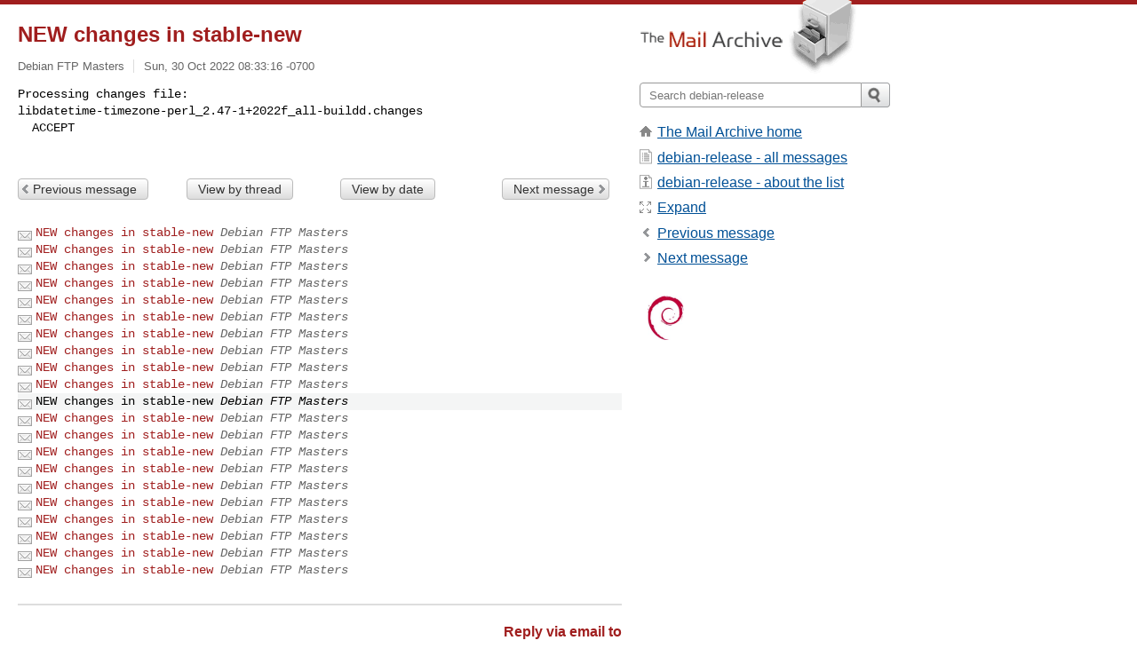

--- FILE ---
content_type: text/html; charset=utf-8
request_url: https://www.mail-archive.com/debian-release@lists.debian.org/msg147266.html
body_size: 2654
content:
<!DOCTYPE html>
<html lang="en">
<head>
<title>NEW changes in stable-new</title>
<meta name="viewport" content="width=device-width, initial-scale=1">
<link rel="apple-touch-icon" sizes="114x114" href="/apple-touch-icon-114x114.png">
<link rel="apple-touch-icon" sizes="72x72" href="/apple-touch-icon-72x72.png">
<link rel="apple-touch-icon" sizes="57x57" href="/apple-touch-icon-57x57.png">
<link rel="shortcut icon" href="/favicon.ico">
<link rel="contents" href="thrd15.html#147266" id="c">
<link rel="index" href="mail2.html#147266" id="i">
<link rel="prev" href="msg147262.html" id="p">
<link rel="next" href="msg147307.html" id="n">
<link rel="canonical" href="https://www.mail-archive.com/debian-release@lists.debian.org/msg147266.html">
<link rel="stylesheet" href="/normalize.css" media="screen">
<link rel="stylesheet" href="/master.css" media="screen">

<!--[if lt IE 9]>
<link rel="stylesheet" href="/ie.css" media="screen">
<![endif]-->
</head>
<body>
<script language="javascript" type="text/javascript">
document.onkeydown = NavigateThrough;
function NavigateThrough (event)
{
  if (!document.getElementById) return;
  if (window.event) event = window.event;
  if (event.target.tagName == 'INPUT') return;
  if (event.ctrlKey || event.metaKey) return;
  var link = null;
  switch (event.keyCode ? event.keyCode : event.which ? event.which : null) {
    case 74:
    case 80:
      link = document.getElementById ('p');
      break;
    case 75:
    case 78:
      link = document.getElementById ('n');
      break;
    case 69:
      link = document.getElementById ('e');
      break;
    }
  if (link && link.href) document.location = link.href;
}
</script>
<div itemscope itemtype="http://schema.org/Article" class="container">
<div class="skipLink">
<a href="#nav">Skip to site navigation (Press enter)</a>
</div>
<div class="content" role="main">
<div class="msgHead">
<h1>
<span class="subject"><a href="/search?l=debian-release@lists.debian.org&amp;q=subject:%22NEW+changes+in+stable%5C-new%22&amp;o=newest" rel="nofollow"><span itemprop="name">NEW changes in stable-new</span></a></span>
</h1>
<p class="darkgray font13">
<span class="sender pipe"><a href="/search?l=debian-release@lists.debian.org&amp;q=from:%22Debian+FTP+Masters%22" rel="nofollow"><span itemprop="author" itemscope itemtype="http://schema.org/Person"><span itemprop="name">Debian FTP Masters</span></span></a></span>
<span class="date"><a href="/search?l=debian-release@lists.debian.org&amp;q=date:20221030" rel="nofollow">Sun, 30 Oct 2022 08:33:16 -0700</a></span>
</p>
</div>
<div itemprop="articleBody" class="msgBody">
<!--X-Body-of-Message-->
<pre>Processing changes file: 
libdatetime-timezone-perl_2.47-1+2022f_all-buildd.changes
  ACCEPT</pre><pre>

</pre>

</div>
<div class="msgButtons margintopdouble">
<ul class="overflow">
<li class="msgButtonItems"><a class="button buttonleft " accesskey="p" href="msg147262.html">Previous message</a></li>
<li class="msgButtonItems textaligncenter"><a class="button" accesskey="c" href="thrd15.html#147266">View by thread</a></li>
<li class="msgButtonItems textaligncenter"><a class="button" accesskey="i" href="mail2.html#147266">View by date</a></li>
<li class="msgButtonItems textalignright"><a class="button buttonright " accesskey="n" href="msg147307.html">Next message</a></li>
</ul>
</div>
<a name="tslice"></a>
<div class="tSliceList margintopdouble">
<ul class="icons monospace">
<li class="icons-email"><span class="subject"><a href="msg147157.html">NEW changes in stable-new</a></span> <span class="sender italic">Debian FTP Masters</span></li>
<li class="icons-email"><span class="subject"><a href="msg147158.html">NEW changes in stable-new</a></span> <span class="sender italic">Debian FTP Masters</span></li>
<li class="icons-email"><span class="subject"><a href="msg147159.html">NEW changes in stable-new</a></span> <span class="sender italic">Debian FTP Masters</span></li>
<li class="icons-email"><span class="subject"><a href="msg147194.html">NEW changes in stable-new</a></span> <span class="sender italic">Debian FTP Masters</span></li>
<li class="icons-email"><span class="subject"><a href="msg147237.html">NEW changes in stable-new</a></span> <span class="sender italic">Debian FTP Masters</span></li>
<li class="icons-email"><span class="subject"><a href="msg147239.html">NEW changes in stable-new</a></span> <span class="sender italic">Debian FTP Masters</span></li>
<li class="icons-email"><span class="subject"><a href="msg147251.html">NEW changes in stable-new</a></span> <span class="sender italic">Debian FTP Masters</span></li>
<li class="icons-email"><span class="subject"><a href="msg147254.html">NEW changes in stable-new</a></span> <span class="sender italic">Debian FTP Masters</span></li>
<li class="icons-email"><span class="subject"><a href="msg147256.html">NEW changes in stable-new</a></span> <span class="sender italic">Debian FTP Masters</span></li>
<li class="icons-email"><span class="subject"><a href="msg147262.html">NEW changes in stable-new</a></span> <span class="sender italic">Debian FTP Masters</span></li>
<li class="icons-email tSliceCur"><span class="subject">NEW changes in stable-new</span> <span class="sender italic">Debian FTP Masters</span></li>
<li class="icons-email"><span class="subject"><a href="msg147307.html">NEW changes in stable-new</a></span> <span class="sender italic">Debian FTP Masters</span></li>
<li class="icons-email"><span class="subject"><a href="msg147314.html">NEW changes in stable-new</a></span> <span class="sender italic">Debian FTP Masters</span></li>
<li class="icons-email"><span class="subject"><a href="msg147323.html">NEW changes in stable-new</a></span> <span class="sender italic">Debian FTP Masters</span></li>
<li class="icons-email"><span class="subject"><a href="msg147324.html">NEW changes in stable-new</a></span> <span class="sender italic">Debian FTP Masters</span></li>
<li class="icons-email"><span class="subject"><a href="msg147325.html">NEW changes in stable-new</a></span> <span class="sender italic">Debian FTP Masters</span></li>
<li class="icons-email"><span class="subject"><a href="msg147446.html">NEW changes in stable-new</a></span> <span class="sender italic">Debian FTP Masters</span></li>
<li class="icons-email"><span class="subject"><a href="msg147457.html">NEW changes in stable-new</a></span> <span class="sender italic">Debian FTP Masters</span></li>
<li class="icons-email"><span class="subject"><a href="msg147559.html">NEW changes in stable-new</a></span> <span class="sender italic">Debian FTP Masters</span></li>
<li class="icons-email"><span class="subject"><a href="msg147562.html">NEW changes in stable-new</a></span> <span class="sender italic">Debian FTP Masters</span></li>
<li class="icons-email"><span class="subject"><a href="msg147564.html">NEW changes in stable-new</a></span> <span class="sender italic">Debian FTP Masters</span></li>
</ul>
</ul>
</div>
<div class="overflow msgActions margintopdouble">
<div class="msgReply" >
<h2>
					Reply via email to
</h2>
<form method="POST" action="/mailto.php">
<input type="hidden" name="subject" value="NEW changes in stable-new">
<input type="hidden" name="msgid" value="E1opA3j-002N2S-F4@fasolo.debian.org">
<input type="hidden" name="relpath" value="debian-release@lists.debian.org/msg147266.html">
<input type="submit" value=" Debian FTP Masters ">
</form>
</div>
</div>
</div>
<div class="aside" role="complementary">
<div class="logo">
<a href="/"><img src="/logo.png" width=247 height=88 alt="The Mail Archive"></a>
</div>
<form class="overflow" action="/search" method="get">
<input type="hidden" name="l" value="debian-release@lists.debian.org">
<label class="hidden" for="q">Search the site</label>
<input class="submittext" type="text" id="q" name="q" placeholder="Search debian-release">
<input class="submitbutton" name="submit" type="image" src="/submit.png" alt="Submit">
</form>
<div class="nav margintop" id="nav" role="navigation">
<ul class="icons font16">
<li class="icons-home"><a href="/">The Mail Archive home</a></li>
<li class="icons-list"><a href="/debian-release@lists.debian.org/">debian-release - all messages</a></li>
<li class="icons-about"><a href="/debian-release@lists.debian.org/info.html">debian-release - about the list</a></li>
<li class="icons-expand"><a href="/search?l=debian-release@lists.debian.org&amp;q=subject:%22NEW+changes+in+stable%5C-new%22&amp;o=newest&amp;f=1" title="e" id="e">Expand</a></li>
<li class="icons-prev"><a href="msg147262.html" title="p">Previous message</a></li>
<li class="icons-next"><a href="msg147307.html" title="n">Next message</a></li>
</ul>
</div>
<div class="listlogo margintopdouble">
<a href="#"><img src="/debian-release@lists.debian.org/logo.png" alt="debian-release"></a>
</div>
<div class="margintopdouble">

</div>
</div>
</div>
<div class="footer" role="contentinfo">
<ul>
<li><a href="/">The Mail Archive home</a></li>
<li><a href="/faq.html#newlist">Add your mailing list</a></li>
<li><a href="/faq.html">FAQ</a></li>
<li><a href="/faq.html#support">Support</a></li>
<li><a href="/faq.html#privacy">Privacy</a></li>
<li class="darkgray"><a href="/cdn-cgi/l/email-protection" class="__cf_email__" data-cfemail="0441356b7445376e293434364a3657294230446265776b686b2a6061666d656a2a6b7663">[email&#160;protected]</a></li>
</ul>
</div>
<script data-cfasync="false" src="/cdn-cgi/scripts/5c5dd728/cloudflare-static/email-decode.min.js"></script><script defer src="https://static.cloudflareinsights.com/beacon.min.js/vcd15cbe7772f49c399c6a5babf22c1241717689176015" integrity="sha512-ZpsOmlRQV6y907TI0dKBHq9Md29nnaEIPlkf84rnaERnq6zvWvPUqr2ft8M1aS28oN72PdrCzSjY4U6VaAw1EQ==" data-cf-beacon='{"version":"2024.11.0","token":"6b16babd81bc4986bb5551fcbd676e26","r":1,"server_timing":{"name":{"cfCacheStatus":true,"cfEdge":true,"cfExtPri":true,"cfL4":true,"cfOrigin":true,"cfSpeedBrain":true},"location_startswith":null}}' crossorigin="anonymous"></script>
<script>(function(){function c(){var b=a.contentDocument||a.contentWindow.document;if(b){var d=b.createElement('script');d.innerHTML="window.__CF$cv$params={r:'9beb6a442887132d',t:'MTc2ODU0MzQ2Mw=='};var a=document.createElement('script');a.src='/cdn-cgi/challenge-platform/scripts/jsd/main.js';document.getElementsByTagName('head')[0].appendChild(a);";b.getElementsByTagName('head')[0].appendChild(d)}}if(document.body){var a=document.createElement('iframe');a.height=1;a.width=1;a.style.position='absolute';a.style.top=0;a.style.left=0;a.style.border='none';a.style.visibility='hidden';document.body.appendChild(a);if('loading'!==document.readyState)c();else if(window.addEventListener)document.addEventListener('DOMContentLoaded',c);else{var e=document.onreadystatechange||function(){};document.onreadystatechange=function(b){e(b);'loading'!==document.readyState&&(document.onreadystatechange=e,c())}}}})();</script></body>
</html>


--- FILE ---
content_type: text/css
request_url: https://www.mail-archive.com/master.css
body_size: 1414
content:
pre,code,kbd,samp,tt{margin:0;font-family:courier, "courier new", monospace;font-size:1em;}body{margin:0;border-top:5px solid #a01e1e;padding:0;color:#000;background:#FFF;font:87.5%/1.4 helvetica, arial, sans-serif;}h1, h2, h3, h4, h5, h6{margin:0;color:#a01e1e;line-height:1.2;}h2 {margin:0 0 5px;}img{display:block;max-width:100%;}pre{margin:0;font-family:courier, "courier new", monospace;}ul{margin:0;padding:0;list-style:none;}blockquote{margin:0;padding:0 0 0 20px;color:#a01e1e;border-left:3px solid #a01e1e;}iframe {border:none;}a:link {color:#005096;}a:visited {color:#a01e1e;}a:focus {color:#000;}a:hover {color:#397342;}a:active {color:#a01e1e;}h1,.font24 {font-size:171.4286%;}h2,.font16 {font-size:114.2857%;}.font13 {font-size:92.8571%;}.italic {font-style:italic;}.monospace {font-family:courier, "courier new", monospace;}.darkgray {color:#666;}.darkgray a:link,.darkgray a:visited {text-decoration:none; color:#666;}.subject a:link,.subject a:visited {text-decoration:none; color:#a01e1e;}.tSliceList .subject a:visited {color:#666;}.lightgray {color:#bbb;}.white {color:#fff;}.black {color:#000;}.margintopdouble {margin-top:2em;}.margintop {margin-top:1em;}.marginbottom {margin-bottom:1em;}.hidden {display:none;}.overflow{overflow:hidden;_overflow:visible;zoom:1;}.icons {color:#666;}.icons li {padding:.2em 0 .2em 20px;}.tSliceList .icons li {padding:0 0 0 20px;}.icons-home {background:url(/icons.png) no-repeat 0 5px;}.icons-list {background:url(/icons.png) no-repeat 0 -95px;}.icons-about {background:url(/icons.png) no-repeat 0 -195px;}.icons-prev {background:url(/icons.png) no-repeat 0 -295px;}.icons-next {background:url(/icons.png) no-repeat 0 -395px;}.icons-email {background:url(/icons.png) no-repeat 0 -495px;}.icons-expand {background:url(/icons.png) no-repeat 0 -795px;}.tSliceList .icons li .icons-email {padding:.2em 0 .2em 1.5em;}.tSliceCur {color:#000; background-color:#f4f5f5;}.skipLink a{position:absolute;left:-1000px;z-index:2;margin:0;padding:.5em;background:#fff;font-size:200%;font-weight:bold;text-decoration:none;}.skipLink a:active, .skipLink a:focus, .skipLink a:hover{display:inline;top:0;left:0;color:#fff;background:#000;}.footer li{display:inline;margin:0 .7em 0 0;padding:0 .7em 0 0;border-right:1px solid #333;}.footer li:last-child{margin:0;padding:0;border-right:none;}.footer a:link,.footer a:visited {color:#fff;}.footer a:focus{color:#000;background:#fff;}.footer a:hover{color:#fff;background:#397342;}.footer a:active{color:#fff;background:#a01e1e;}.msgActions{padding-top:20px;border-top:2px solid #ddd;}.submittext{float:left;width:228px;height:20px;margin:0;border:1px solid #999;border-radius:4px 0 0 4px;padding:3px 10px;}.submitbutton {float:left;}::-webkit-input-placeholder {color:#777;}:-moz-placeholder {color:#777;}.pipe{margin-right:.5em;border-right:1px solid #ddd;padding-right:.8em;}@media screen and (max-width:400px){.content, .aside, .submitform {float:none;}.content{margin:20px 10% 0;width:80%;}.aside{margin:30px 10%;width:80%;}.msgReply {margin:20px 0 0;}.submittext {width:60%;}.submitbutton {width:32px;}.logo,.bannersquare,.bannertower {display:none;}.footer{clear:both;padding:10px 10%;border-top:5px solid #a01e1e;background:#000;}}@media screen and (min-width:700px){.textaligncenter {text-align:center;}.textalignright {text-align:right;}.msgReply{float:right;margin:0 !important;width:49%;text-align:right;}.msgShare{float:left;width:49%;}.msgButtonItems{float:left;width:24.5%;}.button{display:inline-block;border-radius:4px;border:1px solid #bbb;padding:4px 12px;background-color:#eee;background-image:-webkit-linear-gradient(#fff,#ddd);background-image:-moz-linear-gradient(#fff,#ddd);background-image:-o-linear-gradient(#fff,#ddd);background-image:linear-gradient(#fff,#ddd);text-decoration:none;line-height:1;}a.button:link, a.button:visited {color:#333;}a.button:focus{border:1px solid #555;color:#fff;background-color:#000;background-image:-webkit-linear-gradient(#444,#222);background-image:-moz-linear-gradient(#444,#222);background-image:-o-linear-gradient(#444,#222);background-image:linear-gradient(#444,#222);}a.button:hover{border:1px solid #488342;color:#fff;background-color:#397342;background-image:-webkit-linear-gradient(#488342,#2b6442);background-image:-moz-linear-gradient(#488342,#2b6442);background-image:-o-linear-gradient(#488342,#2b6442);background-image:linear-gradient(#488342,#2b6442);}a.button:active{border:1px solid #ae2b1e;color:#fff;background-color:#a01e1e;background-image:-webkit-linear-gradient(#ae2b1e,#90061e);background-image:-moz-linear-gradient(#ae2b1e,#90061e);background-image:-o-linear-gradient(#ae2b1e,#90061e);background-image:linear-gradient(#ae2b1e,#90061e);}.buttonleft{background-color:#eee;background-image:url(/icons.png), -webkit-linear-gradient(#fff,#ddd);background-image:url(/icons.png), -moz-linear-gradient(#fff,#ddd);background-image:url(/icons.png), -o-linear-gradient(#fff,#ddd);background-image:url(/icons.png), linear-gradient(#fff,#ddd);background-repeat:no-repeat, repeat;background-position:0 -297px, 0 0;padding:4px 12px 4px 16px;}.buttonright{background-color:#eee;background-image:url(/icons.png), -webkit-linear-gradient(#fff,#ddd);background-image:url(/icons.png), -moz-linear-gradient(#fff,#ddd);background-image:url(/icons.png), -o-linear-gradient(#fff,#ddd);background-image:url(/icons.png), linear-gradient(#fff,#ddd);background-repeat:no-repeat, repeat;background-position:100% -397px, 0 0;padding:4px 16px 4px 12px;}a.buttonleft:focus, a.buttonright:focus{border:1px solid #555;color:#fff;background-color:#000;background-image:url(/tint02.jpg);background-image:url(/icons.png), -webkit-linear-gradient(#444,#222);background-image:url(/icons.png), -moz-linear-gradient(#444,#222);background-image:url(/icons.png), -o-linear-gradient(#444,#222);background-image:url(/icons.png), linear-gradient(#444,#222);}a.buttonleft:hover,a.buttonright:hover{border:1px solid #488342;color:#fff;background-color:#397342;background-image:url(/tint03.jpg);background-image:url(/icons.png), -webkit-linear-gradient(#488342,#2b6442);background-image:url(/icons.png), -mos-linear-gradient(#488342,#2b6442);background-image:url(/icons.png), -o-linear-gradient(#488342,#2b6442);background-image:url(/icons.png), linear-gradient(#488342,#2b6442);}a.buttonleft:active,a.buttonright:active{border:1px solid #ae2b1e;color:#fff;background-color:#a01e1e;background-image:url(/tint04.jpg);background-image:url(/icons.png), -webkit-linear-gradient(#ae2b1e,#90061e);background-image:url(/icons.png), -moz-linear-gradient(#ae2b1e,#90061e);background-image:url(/icons.png), -o-linear-gradient(#ae2b1e,#90061e);background-image:url(/icons.png), linear-gradient(#ae2b1e,#90061e);}.buttondisabled{background-color:#bbb;background-image:url(/icons.png), -webkit-linear-gradient(#ccc,#aaa);background-image:url(/icons.png), -moz-linear-gradient(#ccc,#aaa);background-image:url(/icons.png), -o-linear-gradient(#ccc,#aaa);background-image:url(/icons.png), linear-gradient(#ccc,#aaa);}.icons ul{margin:5px 0 0;padding:0 0 0 1em;color:#666;}.icons li ul{margin:5px 0 0;padding:0 0 0 1em;}}@media screen and (min-width:400px) and (max-width:800px){.content, .aside {float:none;}.content{margin:20px 5% 0;width:90%;}.aside{margin:30px 5%;width:90%;}.msgReply {margin:20px 0 0;}.submittext {width:70%;}.submitbutton {width:32px;}.logo {display:none;}.bannertower {clear:both;}.footer{clear:both;padding:10px 5%;border-top:5px solid #a01e1e;background:#000;}}@media screen and (min-width:800px){.container {width:1020px;}.logo{position:relative;top:-5px;}.content, .aside{float:left;_display:inline;padding:0 0 20px;}.content{margin:20px 0 0 20px;width:680px;}.aside{margin:0 0 0 20px;width:300px;}.submittext {width:228px;}.submitbutton {width:32px;}.footer{clear:both;padding:10px 20px;border-top:5px solid #a01e1e;background:#000;}}